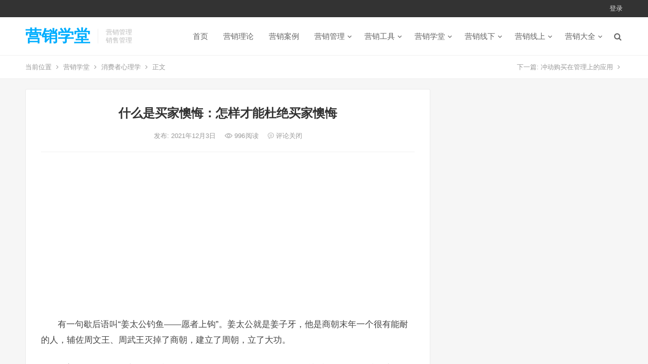

--- FILE ---
content_type: text/html; charset=UTF-8
request_url: http://www.iqinshuo.com/3613.html
body_size: 10071
content:
<!DOCTYPE html>
<html lang="zh-CN">
<head>
<meta charset="UTF-8">
<meta name="viewport" content="width=device-width, initial-scale=1">
<meta http-equiv="X-UA-Compatible" content="IE=edge">
<meta name="HandheldFriendly" content="true">
<link rel="profile" href="http://gmpg.org/xfn/11">
<title>什么是买家懊悔：怎样才能杜绝买家懊悔 &#8211; 营销学堂</title>
<link rel='dns-prefetch' href='//s.w.org' />
<link rel="alternate" type="application/rss+xml" title="营销学堂 &raquo; Feed" href="http://www.iqinshuo.com/feed" />
<link rel="alternate" type="application/rss+xml" title="营销学堂 &raquo; 评论Feed" href="http://www.iqinshuo.com/comments/feed" />
		<script type="text/javascript">
			window._wpemojiSettings = {"baseUrl":"https:\/\/s.w.org\/images\/core\/emoji\/12.0.0-1\/72x72\/","ext":".png","svgUrl":"https:\/\/s.w.org\/images\/core\/emoji\/12.0.0-1\/svg\/","svgExt":".svg","source":{"concatemoji":"http:\/\/www.iqinshuo.com\/wp-includes\/js\/wp-emoji-release.min.js?ver=5.2.21"}};
			!function(e,a,t){var n,r,o,i=a.createElement("canvas"),p=i.getContext&&i.getContext("2d");function s(e,t){var a=String.fromCharCode;p.clearRect(0,0,i.width,i.height),p.fillText(a.apply(this,e),0,0);e=i.toDataURL();return p.clearRect(0,0,i.width,i.height),p.fillText(a.apply(this,t),0,0),e===i.toDataURL()}function c(e){var t=a.createElement("script");t.src=e,t.defer=t.type="text/javascript",a.getElementsByTagName("head")[0].appendChild(t)}for(o=Array("flag","emoji"),t.supports={everything:!0,everythingExceptFlag:!0},r=0;r<o.length;r++)t.supports[o[r]]=function(e){if(!p||!p.fillText)return!1;switch(p.textBaseline="top",p.font="600 32px Arial",e){case"flag":return s([55356,56826,55356,56819],[55356,56826,8203,55356,56819])?!1:!s([55356,57332,56128,56423,56128,56418,56128,56421,56128,56430,56128,56423,56128,56447],[55356,57332,8203,56128,56423,8203,56128,56418,8203,56128,56421,8203,56128,56430,8203,56128,56423,8203,56128,56447]);case"emoji":return!s([55357,56424,55356,57342,8205,55358,56605,8205,55357,56424,55356,57340],[55357,56424,55356,57342,8203,55358,56605,8203,55357,56424,55356,57340])}return!1}(o[r]),t.supports.everything=t.supports.everything&&t.supports[o[r]],"flag"!==o[r]&&(t.supports.everythingExceptFlag=t.supports.everythingExceptFlag&&t.supports[o[r]]);t.supports.everythingExceptFlag=t.supports.everythingExceptFlag&&!t.supports.flag,t.DOMReady=!1,t.readyCallback=function(){t.DOMReady=!0},t.supports.everything||(n=function(){t.readyCallback()},a.addEventListener?(a.addEventListener("DOMContentLoaded",n,!1),e.addEventListener("load",n,!1)):(e.attachEvent("onload",n),a.attachEvent("onreadystatechange",function(){"complete"===a.readyState&&t.readyCallback()})),(n=t.source||{}).concatemoji?c(n.concatemoji):n.wpemoji&&n.twemoji&&(c(n.twemoji),c(n.wpemoji)))}(window,document,window._wpemojiSettings);
		</script>
		<style type="text/css">
img.wp-smiley,
img.emoji {
	display: inline !important;
	border: none !important;
	box-shadow: none !important;
	height: 1em !important;
	width: 1em !important;
	margin: 0 .07em !important;
	vertical-align: -0.1em !important;
	background: none !important;
	padding: 0 !important;
}
</style>
	<link rel='stylesheet' id='wp-block-library-css'  href='http://www.iqinshuo.com/wp-includes/css/dist/block-library/style.min.css?ver=5.2.21' type='text/css' media='all' />
<link rel='stylesheet' id='iux-style-css'  href='http://www.iqinshuo.com/wp-content/themes/iux/style.css?ver=20181203' type='text/css' media='all' />
<link rel='stylesheet' id='genericons-style-css'  href='http://www.iqinshuo.com/wp-content/themes/iux/genericons/genericons/genericons.css?ver=5.2.21' type='text/css' media='all' />
<link rel='stylesheet' id='flaticon-style-css'  href='http://www.iqinshuo.com/wp-content/themes/iux/assets/css/flaticon.css?ver=20181102' type='text/css' media='all' />
<link rel='stylesheet' id='iux-responsive-style-css'  href='http://www.iqinshuo.com/wp-content/themes/iux/responsive.css?ver=20181114' type='text/css' media='all' />
<script type='text/javascript' src='http://www.iqinshuo.com/wp-includes/js/jquery/jquery.js?ver=1.12.4-wp'></script>
<script type='text/javascript' src='http://www.iqinshuo.com/wp-includes/js/jquery/jquery-migrate.min.js?ver=1.4.1'></script>
<script type='text/javascript'>
/* <![CDATA[ */
var simpleLikes = {"ajaxurl":"http:\/\/www.iqinshuo.com\/wp-admin\/admin-ajax.php","like":"\u70b9\u8d5e\u8fd9\u7bc7\u6587\u7ae0","unlike":"\u53d6\u6d88\u70b9\u8d5e"};
/* ]]> */
</script>
<script type='text/javascript' src='http://www.iqinshuo.com/wp-content/themes/iux/assets/js/simple-likes-public.js?ver=0.5'></script>
<link rel='https://api.w.org/' href='http://www.iqinshuo.com/wp-json/' />
<link rel="EditURI" type="application/rsd+xml" title="RSD" href="http://www.iqinshuo.com/xmlrpc.php?rsd" />
<link rel="wlwmanifest" type="application/wlwmanifest+xml" href="http://www.iqinshuo.com/wp-includes/wlwmanifest.xml" /> 
<link rel='prev' title='冲动购买在管理上的应用' href='http://www.iqinshuo.com/3612.html' />
<link rel='next' title='锚定效应的例子：为什么牛仔裤通常都会打折？' href='http://www.iqinshuo.com/3614.html' />
<meta name="generator" content="WordPress 5.2.21" />
<link rel="canonical" href="http://www.iqinshuo.com/3613.html" />
<link rel='shortlink' href='http://www.iqinshuo.com/?p=3613' />
<link rel="alternate" type="application/json+oembed" href="http://www.iqinshuo.com/wp-json/oembed/1.0/embed?url=http%3A%2F%2Fwww.iqinshuo.com%2F3613.html" />
<link rel="alternate" type="text/xml+oembed" href="http://www.iqinshuo.com/wp-json/oembed/1.0/embed?url=http%3A%2F%2Fwww.iqinshuo.com%2F3613.html&#038;format=xml" />
<script>
var _hmt = _hmt || [];
(function() {
  var hm = document.createElement("script");
  hm.src = "https://hm.baidu.com/hm.js?69529b4644981af12101d30769dffa27";
  var s = document.getElementsByTagName("script")[0]; 
  s.parentNode.insertBefore(hm, s);
})();
</script><style type="text/css">
	
	/* Theme Colors */
	/* Primary Color */
	a:hover,
	.site-title a,
	.site-header .search-icon:hover .fa,
	.posts-nav-menu ul li a:hover,
	.sidebar .widget a:hover,
	.site-footer .widget a:hover,
	.author-box a:hover,
	article.hentry .edit-link a:hover,
	.comment-content a:hover,
	.entry-meta a:hover,
	.entry-title a:hover,
	.content-list .entry-title a:hover,
	.content-list .entry-title a:hover span,
	.content-list .entry-category a:after,
	.pagination .page-numbers:hover,
	.pagination .page-numbers.current,
	.author-box .author-meta .author-name a:hover,
	article.hentry .edit-link a,
	.author-box a,
	.page-content a,
	.entry-content a,
	.comment-author a,
	.comment-content a,
	.comment-reply-title small a:hover,
	.sidebar .widget a,
	.friend-nav li a:hover,
	.tooltip .left .contact-info h3,
	.single #primary .entry-footer .entry-like a,
	.single #primary .entry-footer .entry-sponsor span,
	.zhuanti-heading .section-more a:hover,
	.mini-page h4 a:hover,
	.mini-page ul li a:hover,
	.single-breadcrumbs a:hover,
	.bottom-right span.icon-link .text,
	.bottom-right a .text,
	#site-bottom a:hover {
		color: #00aeff;
	}	

	button,
	.btn,
	input[type="submit"],
	input[type="reset"],
	input[type="button"],
	.friend .friend-title:before,
	.partner-title:before,
	.sidebar .widget .widget-title:before,
	.related-content .section-title:before,
	.comment-reply-title:before,
	.comments-title:before,
	.posts-nav-menu ul li a:after,
	.single #primary .entry-footer .entry-like a:hover,
	.single #primary .entry-footer .entry-sponsor span:hover,
	.content-list .entry-category a,
	.entry-tags .tag-links a:hover,
	.must-log-in a,
	.widget_tag_cloud .tagcloud a:hover {
		background-color: #00aeff;		
	}
	.sf-menu li li a:hover {
		background-color: #00aeff !important;
	}
	@media only screen and (max-width: 959px) {
		#primary-menu {
			background-color: #00aeff;
		}
	}
	.single #primary .entry-footer .entry-like a,
	.single #primary .entry-footer .entry-like a:hover,
	.single #primary .entry-footer .entry-sponsor span {
		border-color: #00aeff;
	}
	/* Secondary Color */
	.content-list .entry-title span,
	.page-content a:hover,
	.entry-content a:hover,
	article.hentry .edit-link a:hover,
	.author-box .author-meta .author-name a:hover,
	.sidebar .widget_custom_text h4 {
		color: #ff4c4c;
	}
	.sidebar .widget_custom_text:hover {
		border-color: #ff4c4c;
	}
	.sidebar .widget_custom_text .widget-title {
		background-color: #ff4c4c;
	}

	/* Tertiary Color */
	.header-submit a {
		background-color: #76b852;
	}
	.content-list .entry-meta .entry-like a.liked {
		color: #76b852 !important;
	}
			.entry-content p {
			text-indent: 2em;
		}
	
	 
		#primary-menu {
			margin-right: 30px;
		}	
	
	/* Bottom Content Color */
	.bottom-content {
	    background: linear-gradient(105deg, #0ecad4, #0ecad4, #50e3c2);
	}
</style>

</head>

<body class="post-template-default single single-post postid-3613 single-format-standard">
<div id="page" class="site">
		<div class="top-bar clear">

		<div class="container">

			<nav id="top-nav" class="top-navigation">
				<div id="top-menu" class="sf-menu"><ul>
<li class="page_item page-item-3197"><a href="http://www.iqinshuo.com/mzsm">免责声明</a></li>
<li class="page_item page-item-585"><a href="http://www.iqinshuo.com/lxfs">联系方式</a></li>
</ul></div>
			</nav><!-- #primary-nav -->

			<div class="header-right">
				<ul>
				
											<li class="header-login">
							<a href="http://www.iqinshuo.com/wp-login.php" title="登录">登录</a>
						</li>
					
						

					

				
				</ul>
		
			</div><!-- .header-right -->

		</div><!-- .container -->

	</div><!--.top-bar-->

	
	<header id="masthead" class="site-header clear">
				<div class="container">

			<div class="site-branding">

				
					<div class="site-title">
						<h1><a href="http://www.iqinshuo.com">营销学堂</a></h1>
					</div><!-- .site-title -->

				
								<div class="site-desc">
										<div class="line1 has-line2">营销管理</div>
					<div class="line2">销售管理</div>
				</div><!-- .site-desc -->
				
			</div><!-- .site-branding -->		

						<nav id="primary-nav" class="primary-navigation tablet_menu_col_6 phone_menu_col_4">
				<div class="menu-%e4%b8%bb%e8%8f%9c%e5%8d%95-container"><ul id="primary-menu" class="sf-menu"><li id="menu-item-6" class="menu-item menu-item-type-custom menu-item-object-custom menu-item-home menu-item-6"><a href="http://www.iqinshuo.com">首页</a></li>
<li id="menu-item-97" class="menu-item menu-item-type-taxonomy menu-item-object-category menu-item-97"><a href="http://www.iqinshuo.com/category/yxll">营销理论</a></li>
<li id="menu-item-12" class="menu-item menu-item-type-taxonomy menu-item-object-category menu-item-12"><a href="http://www.iqinshuo.com/category/yxal">营销案例</a></li>
<li id="menu-item-13" class="menu-item menu-item-type-taxonomy menu-item-object-category menu-item-has-children menu-item-13"><a href="http://www.iqinshuo.com/category/yxgl">营销管理</a>
<ul class="sub-menu">
	<li id="menu-item-1135" class="menu-item menu-item-type-taxonomy menu-item-object-category menu-item-1135"><a href="http://www.iqinshuo.com/category/yxgl/xsgl">销售管理</a></li>
	<li id="menu-item-6058" class="menu-item menu-item-type-taxonomy menu-item-object-category menu-item-6058"><a href="http://www.iqinshuo.com/category/yxgl/txgl">推销管理</a></li>
	<li id="menu-item-1132" class="menu-item menu-item-type-taxonomy menu-item-object-category menu-item-1132"><a href="http://www.iqinshuo.com/category/yxgl/cxgl">促销管理</a></li>
	<li id="menu-item-1947" class="menu-item menu-item-type-taxonomy menu-item-object-category menu-item-1947"><a href="http://www.iqinshuo.com/category/yxgl/zxgl">直销管理</a></li>
	<li id="menu-item-1133" class="menu-item menu-item-type-taxonomy menu-item-object-category menu-item-1133"><a href="http://www.iqinshuo.com/category/yxgl/qdgl">渠道管理</a></li>
	<li id="menu-item-1296" class="menu-item menu-item-type-taxonomy menu-item-object-category menu-item-1296"><a href="http://www.iqinshuo.com/category/yxgl/khgl">客户管理</a></li>
	<li id="menu-item-1136" class="menu-item menu-item-type-taxonomy menu-item-object-category menu-item-1136"><a href="http://www.iqinshuo.com/category/yxgl/ppgl">品牌管理</a></li>
	<li id="menu-item-1966" class="menu-item menu-item-type-taxonomy menu-item-object-category menu-item-1966"><a href="http://www.iqinshuo.com/category/yxgl/lsgl">零售管理</a></li>
</ul>
</li>
<li id="menu-item-2472" class="menu-item menu-item-type-taxonomy menu-item-object-category menu-item-has-children menu-item-2472"><a href="http://www.iqinshuo.com/category/yxgj">营销工具</a>
<ul class="sub-menu">
	<li id="menu-item-2483" class="menu-item menu-item-type-taxonomy menu-item-object-category menu-item-2483"><a href="http://www.iqinshuo.com/category/yxgj/zlfx">战略分析</a></li>
	<li id="menu-item-2490" class="menu-item menu-item-type-taxonomy menu-item-object-category menu-item-2490"><a href="http://www.iqinshuo.com/category/yxgj/cyfx">产业分析</a></li>
	<li id="menu-item-2484" class="menu-item menu-item-type-taxonomy menu-item-object-category menu-item-2484"><a href="http://www.iqinshuo.com/category/yxgj/cpfx">产品分析</a></li>
	<li id="menu-item-2485" class="menu-item menu-item-type-taxonomy menu-item-object-category menu-item-2485"><a href="http://www.iqinshuo.com/category/yxgj/dwfx">定位分析</a></li>
	<li id="menu-item-2495" class="menu-item menu-item-type-taxonomy menu-item-object-category menu-item-2495"><a href="http://www.iqinshuo.com/category/yxgj/jzfx">竞争分析</a></li>
	<li id="menu-item-2476" class="menu-item menu-item-type-taxonomy menu-item-object-category menu-item-2476"><a href="http://www.iqinshuo.com/category/yxgj/pest">PEST分析</a></li>
	<li id="menu-item-2480" class="menu-item menu-item-type-taxonomy menu-item-object-category menu-item-2480"><a href="http://www.iqinshuo.com/category/yxgj/swot">SWOT分析</a></li>
	<li id="menu-item-2482" class="menu-item menu-item-type-taxonomy menu-item-object-category menu-item-2482"><a href="http://www.iqinshuo.com/category/yxgj/ptwlfx">波特五力分析</a></li>
	<li id="menu-item-2473" class="menu-item menu-item-type-taxonomy menu-item-object-category menu-item-2473"><a href="http://www.iqinshuo.com/category/yxgj/bsdjzfx">波士顿矩阵分析</a></li>
</ul>
</li>
<li id="menu-item-10" class="menu-item menu-item-type-taxonomy menu-item-object-category current-post-ancestor menu-item-has-children menu-item-10"><a href="http://www.iqinshuo.com/category/yxxt">营销学堂</a>
<ul class="sub-menu">
	<li id="menu-item-14" class="menu-item menu-item-type-taxonomy menu-item-object-category menu-item-14"><a href="http://www.iqinshuo.com/category/yxxt/scyxx">市场营销学</a></li>
	<li id="menu-item-1117" class="menu-item menu-item-type-taxonomy menu-item-object-category menu-item-1117"><a href="http://www.iqinshuo.com/category/yxxt/wlyxx">网络营销学</a></li>
	<li id="menu-item-18" class="menu-item menu-item-type-taxonomy menu-item-object-category menu-item-18"><a href="http://www.iqinshuo.com/category/yxxt/fwyxx">服务营销学</a></li>
	<li id="menu-item-1042" class="menu-item menu-item-type-taxonomy menu-item-object-category menu-item-1042"><a href="http://www.iqinshuo.com/category/yxxt/zbyxx">直播营销学</a></li>
	<li id="menu-item-17" class="menu-item menu-item-type-taxonomy menu-item-object-category menu-item-17"><a href="http://www.iqinshuo.com/category/yxxt/yxxlx">销售心理学</a></li>
	<li id="menu-item-15" class="menu-item menu-item-type-taxonomy menu-item-object-category current-post-ancestor current-menu-parent current-post-parent menu-item-15"><a href="http://www.iqinshuo.com/category/yxxt/xfzxlx">消费者心理学</a></li>
	<li id="menu-item-16" class="menu-item menu-item-type-taxonomy menu-item-object-category menu-item-16"><a href="http://www.iqinshuo.com/category/yxxt/xfzxwx">消费者行为学</a></li>
</ul>
</li>
<li id="menu-item-2699" class="menu-item menu-item-type-taxonomy menu-item-object-category menu-item-has-children menu-item-2699"><a href="http://www.iqinshuo.com/category/yxxx">营销线下</a>
<ul class="sub-menu">
	<li id="menu-item-2728" class="menu-item menu-item-type-taxonomy menu-item-object-category menu-item-2728"><a href="http://www.iqinshuo.com/category/yxxx/gjyx">国际营销</a></li>
	<li id="menu-item-2727" class="menu-item menu-item-type-taxonomy menu-item-object-category menu-item-2727"><a href="http://www.iqinshuo.com/category/yxxs/tbyx">淘宝营销</a></li>
	<li id="menu-item-5114" class="menu-item menu-item-type-taxonomy menu-item-object-category menu-item-5114"><a href="http://www.iqinshuo.com/category/yxxx/wmyx">外贸营销</a></li>
	<li id="menu-item-2726" class="menu-item menu-item-type-taxonomy menu-item-object-category menu-item-2726"><a href="http://www.iqinshuo.com/category/yxxx/gyyx">工业营销</a></li>
	<li id="menu-item-2729" class="menu-item menu-item-type-taxonomy menu-item-object-category menu-item-2729"><a href="http://www.iqinshuo.com/category/yxxx/jryx">金融营销</a></li>
	<li id="menu-item-2701" class="menu-item menu-item-type-taxonomy menu-item-object-category menu-item-2701"><a href="http://www.iqinshuo.com/category/yxxx/yyyx">医药营销</a></li>
	<li id="menu-item-2702" class="menu-item menu-item-type-taxonomy menu-item-object-category menu-item-2702"><a href="http://www.iqinshuo.com/category/yxxx/fcyx">房产营销</a></li>
	<li id="menu-item-2725" class="menu-item menu-item-type-taxonomy menu-item-object-category menu-item-2725"><a href="http://www.iqinshuo.com/category/yxxx/cyyx">餐饮营销</a></li>
	<li id="menu-item-2724" class="menu-item menu-item-type-taxonomy menu-item-object-category menu-item-2724"><a href="http://www.iqinshuo.com/category/yxxx/qcyx">汽车营销</a></li>
	<li id="menu-item-2700" class="menu-item menu-item-type-taxonomy menu-item-object-category menu-item-2700"><a href="http://www.iqinshuo.com/category/yxxx/bxyx">保险营销</a></li>
</ul>
</li>
<li id="menu-item-7364" class="menu-item menu-item-type-taxonomy menu-item-object-category menu-item-has-children menu-item-7364"><a href="http://www.iqinshuo.com/category/yxxs">营销线上</a>
<ul class="sub-menu">
	<li id="menu-item-7360" class="menu-item menu-item-type-taxonomy menu-item-object-category menu-item-7360"><a href="http://www.iqinshuo.com/category/yxxs/dyyx">抖音营销</a></li>
	<li id="menu-item-7359" class="menu-item menu-item-type-taxonomy menu-item-object-category menu-item-7359"><a href="http://www.iqinshuo.com/category/yxxs/ksyx">快手营销</a></li>
	<li id="menu-item-7354" class="menu-item menu-item-type-taxonomy menu-item-object-category menu-item-7354"><a href="http://www.iqinshuo.com/category/yxxs/bzyx">B站营销</a></li>
	<li id="menu-item-7357" class="menu-item menu-item-type-taxonomy menu-item-object-category menu-item-7357"><a href="http://www.iqinshuo.com/category/yxxs/wxyx">微信营销</a></li>
	<li id="menu-item-7358" class="menu-item menu-item-type-taxonomy menu-item-object-category menu-item-7358"><a href="http://www.iqinshuo.com/category/yxxs/wbyx">微博营销</a></li>
	<li id="menu-item-7361" class="menu-item menu-item-type-taxonomy menu-item-object-category menu-item-7361"><a href="http://www.iqinshuo.com/category/yxxs/tbyx">淘宝营销</a></li>
	<li id="menu-item-7355" class="menu-item menu-item-type-taxonomy menu-item-object-category menu-item-7355"><a href="http://www.iqinshuo.com/category/yxxs/ddyx">多多营销</a></li>
	<li id="menu-item-7363" class="menu-item menu-item-type-taxonomy menu-item-object-category menu-item-7363"><a href="http://www.iqinshuo.com/category/yxxs/mtyx">美团营销</a></li>
	<li id="menu-item-7362" class="menu-item menu-item-type-taxonomy menu-item-object-category menu-item-7362"><a href="http://www.iqinshuo.com/category/yxxs/bdyx">百度营销</a></li>
	<li id="menu-item-7356" class="menu-item menu-item-type-taxonomy menu-item-object-category menu-item-7356"><a href="http://www.iqinshuo.com/category/yxxs/ttyx">头条营销</a></li>
	<li id="menu-item-7365" class="menu-item menu-item-type-taxonomy menu-item-object-category menu-item-7365"><a href="http://www.iqinshuo.com/category/yxxs/ggyx">谷歌营销</a></li>
</ul>
</li>
<li id="menu-item-8" class="menu-item menu-item-type-taxonomy menu-item-object-category menu-item-has-children menu-item-8"><a href="http://www.iqinshuo.com/category/yxdq">营销大全</a>
<ul class="sub-menu">
	<li id="menu-item-11" class="menu-item menu-item-type-taxonomy menu-item-object-category menu-item-11"><a href="http://www.iqinshuo.com/category/yxdq/yxdc">营销调查</a></li>
	<li id="menu-item-2251" class="menu-item menu-item-type-taxonomy menu-item-object-category menu-item-2251"><a href="http://www.iqinshuo.com/category/yxdq/yxch">营销策划</a></li>
	<li id="menu-item-2550" class="menu-item menu-item-type-taxonomy menu-item-object-category menu-item-2550"><a href="http://www.iqinshuo.com/category/yxdq/yxcl">营销策略</a></li>
	<li id="menu-item-2549" class="menu-item menu-item-type-taxonomy menu-item-object-category menu-item-2549"><a href="http://www.iqinshuo.com/category/yxdq/yxfa">营销方案</a></li>
	<li id="menu-item-2548" class="menu-item menu-item-type-taxonomy menu-item-object-category menu-item-2548"><a href="http://www.iqinshuo.com/category/yxdq/yxtd">营销团队</a></li>
	<li id="menu-item-9" class="menu-item menu-item-type-taxonomy menu-item-object-category menu-item-9"><a href="http://www.iqinshuo.com/category/yxdq/yxds">营销大师</a></li>
</ul>
</li>
</ul></div>			</nav><!-- #primary-nav -->

			 
				<div class="header-search-icon">
					<span class="search-icon">
						<i class="fa fa-search"></i>
						<i class="fa fa-close"></i>			
					</span>
				</div>
			
			 
				<div class="header-search">
					<form id="searchform" method="get" action="http://www.iqinshuo.com/">
	<input type="search" name="s" class="search-input" placeholder="请输入关键词" autocomplete="off">
	<button type="submit" class="search-submit">搜索</button>		
</form>				</div><!-- .header-search -->
					

		</div><!-- .container -->

	</header><!-- #masthead -->	

	<div class="header-space"></div>

			<div class="single-breadcrumbs clear">
			<div class="container">
				<span>当前位置</span> <i class="fa fa-angle-right"></i> <a href="http://www.iqinshuo.com">营销学堂</a> <i class="fa fa-angle-right"></i> <a target="_blank" href="http://www.iqinshuo.com/category/yxxt/xfzxlx " >消费者心理学</a>  <i class="fa fa-angle-right"></i> 正文

				<span class="single-posts-nav">
					下一篇: <a href="http://www.iqinshuo.com/3612.html" rel="prev">冲动购买在管理上的应用</a> <i class="fa fa-angle-right"></i>				</span>
			</div>
		</div>
	
<div id="content" class="site-content site_container container clear">
	
	<div id="primary" class="content-area">

		<div class="content-wrapper">

			<main id="main" class="site-main" >

			
<article id="post-3613" class="post-3613 post type-post status-publish format-standard hentry category-xfzxlx">

	<header class="entry-header">	

			<h1 class="entry-title">什么是买家懊悔：怎样才能杜绝买家懊悔</h1>
				<div class="entry-meta">

	
		

	
		<span class="entry-date">
			发布: 2021年12月3日		</span><!-- .entry-date -->

	
			<span class="entry-views"><i class="flaticon-eye"></i> 996<em>阅读</em></span>
		

			<span class="entry-comment"><span class="comments-link"><i class="flaticon-chat-comment-oval-speech-bubble-with-text-lines"></i> 评论关闭</span></span>
	
</div><!-- .entry-meta -->
			
	</header><!-- .entry-header -->

	<div id="happythemes-ad-3" class="single-top-ad widget_ad ad-widget"><div class="adwidget"><script async src="https://pagead2.googlesyndication.com/pagead/js/adsbygoogle.js?client=ca-pub-2732619822473127"
     crossorigin="anonymous"></script>
<!-- 谷歌广告位 -->
<ins class="adsbygoogle"
     style="display:block"
     data-ad-client="ca-pub-2732619822473127"
     data-ad-slot="6139104535"
     data-ad-format="auto"
     data-full-width-responsive="true"></ins>
<script>
     (adsbygoogle = window.adsbygoogle || []).push({});
</script></div></div>
		
	<div class="entry-content">
			
		
		<p class="bodytext">有一句歇后语叫“姜太公钓鱼——愿者上钩”。姜太公就是姜子牙，他是商朝末年一个很有能耐的人，辅佐周文王、周武王灭掉了商朝，建立了周朝，立了大功。</p>
<p class="bodytext">但姜太公一开始做官的时候并不是那么顺利。他和当时在位的纣王关系不好，于是辞去官职，到陕西渭水河边非常偏僻的地方做了农夫。</p>
<p class="bodytext">为了获得周文王的关注和重用，他在河边假装钓鱼。他老婆一看他一天到晚“不务正业”，一气之下就跟他离了婚。姜太公跟他老婆讲了一番道理，说有朝一日自己一定会大富大贵，可他老婆觉得姜太公是在忽悠她，还是坚决离婚。等到姜太公终于大富大贵了，他老婆来找他复婚，姜太公自然没有同意。如果我们把姜太公的未来当作一个商品的话，他的老婆就是顾客，她买了这个商品以后就后悔了。在管理学里，这叫“买家懊悔”。</p>
<p class="bodytext">买家懊悔是指顾客在购买产品之后又后悔的情绪。这种情绪通常会发生在购买大件贵重产品的情况下，比如买车、买房这种大笔支出。大多情况下是买家担心自己做出了错误的选择，或者是因为支出过大而感到愧疚，又或者是怀疑自己可能被卖家忽悠。从理论上来说，买家懊悔是一种心理认知失调的表现形式。认知失调是心理学家费斯廷格在20世纪50年代提出的理论。费斯廷格认为，一般情况下，个体的态度和行动是一致的。当两者出现不协调时，就会产生巨大的心理紧张感。</p>
<p class="bodytext">一般有三种因素会加重这种失调心理。</p>
<p class="bodytext">第一个因素是事件的重要性。如果需要决策的事情越重要，那么做决策的人就越会患得患失，做完决策以后，他的懊悔心理可能会越重。</p>
<p class="bodytext">第二个因素是有好几个吸引力相似的选项。决策者在这几个吸引力相似的选项面前会拖延、犹豫，这会加重他的懊悔心理。</p>
<p class="bodytext">第三个因素是做出决定以后的反悔难度。如果做出决定以后可以轻松反悔，那么决策者的心理负担就不会太重，懊悔心理就相对较轻；如果做出一个决定以后他无法反悔，那么他的心理负担就会更大，懊悔心理也就更重。</p>
<p class="bodytext">从消费者的角度来看，如何减轻买家懊悔这一情绪，降低其发生的可能性呢？一般来说，这和人的性格有关。有的人明明做了正确的决定，买完以后还是会后悔；有的人做了错误的购买决策，却死活不承认自己做了错误的决定。这跟每个人的性格、经历和社会地位都有很大关系。</p>
<p class="bodytext">如果你是一名销售员，在把产品卖掉后，若买家懊悔的情况经常发生，最后会砸了你的牌子。作为一个销售员，一定要把顾客的心理放到自己的心里，要减少或者杜绝买家懊悔的发生，这样才能让自己成为一个卓越的销售员。</p>
<p class="bodytext">那怎样才能杜绝买家懊悔呢？</p>
<p class="bodytext">首先，一定要做到信息透明，不要对顾客隐藏信息，也不要给顾客误导性的信息，如果通过隐藏信息和误导信息让顾客购买了产品，那么顾客一旦发现产品不是之前说的那么回事儿，他们一定会产生买家懊悔。</p>
<p class="bodytext">其次，要对承诺做出超预期的兑现。我们在宣传产品的时候不能过于夸大，产品能做到100分，我们要稍微留有余地宣传成80分，等顾客拿到产品以后，发现产品实际是100分，那么顾客就会非常满意，这也就会减少买家懊悔发生的可能性。</p>
<p class="bodytext">姜子牙的故事从一定程度上讲，不应完全归结于他老婆的短见，姜子牙显然不是一个很好的销售员。姜子牙作为销售员，卖的是自己的未来，要让老婆对自己充满信心，才能实现完全正确的决策。姜子牙显然没有做好沟通，没有把自己的能力向老婆介绍清楚，这才让老婆产生了买家懊悔。</p>
	</div><!-- .entry-content -->

	
		<div class="single-credit">
			版权声明：本篇文章（包括图片）来自网络，由程序自动采集，著作权（版权）归原作者所有，如有侵权联系我们删除，联系方式（QQ：452038415）。http://www.iqinshuo.com/3613.html		</div>

	
	<div class="entry-footer clear">

				<div class="entry-footer-right">
								
				<span class="entry-like">
					<span class="sl-wrapper"><a href="http://www.iqinshuo.com/wp-admin/admin-ajax.php?action=process_simple_like&post_id=3613&nonce=3c21e1383a&is_comment=0&disabled=true" class="sl-button sl-button-3613" data-nonce="3c21e1383a" data-post-id="3613" data-iscomment="0" title="点赞这篇文章"><span class="sl-count"><i class="fa fa-thumbs-o-up"></i> 56<em>赞</em></span></a><span class="sl-loader"></span></span>				</span><!-- .entry-like -->

					

		</div>

	</div><!-- .entry-footer -->

	<div class="entry-bottom clear">
		<div class="entry-tags">

							
			
		</div><!-- .entry-tags -->	

		
	</div>
</article><!-- #post-## -->





	<div class="related-content">

		<h3 class="section-title">相关推荐</h3>

		<ul class="clear">	



		<li class="hentry">
			
			<span class="entry-title"><a href="http://www.iqinshuo.com/6219.html">豆瓣、贴吧、知乎用户群的心理及表现</a></span>

			<span class="entry-meta">
									<span class="entry-views"><i class="flaticon-eye"></i> 1,070<em>阅读</em></span>
					

									<span class="entry-comment"><span class="comments-link">评论关闭</span></span>
								
			</span><!-- .entry-meta -->

		</li><!-- .featured-slide .hentry -->

		
		<li class="hentry">
			
			<span class="entry-title"><a href="http://www.iqinshuo.com/6217.html">组织市场购买决策的参与者有哪些？</a></span>

			<span class="entry-meta">
									<span class="entry-views"><i class="flaticon-eye"></i> 520<em>阅读</em></span>
					

									<span class="entry-comment"><span class="comments-link">评论关闭</span></span>
								
			</span><!-- .entry-meta -->

		</li><!-- .featured-slide .hentry -->

		
		<li class="hentry">
			
			<span class="entry-title"><a href="http://www.iqinshuo.com/6216.html">组织市场的交易导向与购买类型</a></span>

			<span class="entry-meta">
									<span class="entry-views"><i class="flaticon-eye"></i> 369<em>阅读</em></span>
					

									<span class="entry-comment"><span class="comments-link">评论关闭</span></span>
								
			</span><!-- .entry-meta -->

		</li><!-- .featured-slide .hentry -->

		
		<li class="hentry">
			
			<span class="entry-title"><a href="http://www.iqinshuo.com/6205.html">顾客对价格变动的反应有哪些表现？</a></span>

			<span class="entry-meta">
									<span class="entry-views"><i class="flaticon-eye"></i> 434<em>阅读</em></span>
					

									<span class="entry-comment"><span class="comments-link">评论关闭</span></span>
								
			</span><!-- .entry-meta -->

		</li><!-- .featured-slide .hentry -->

		
		<li class="hentry">
			
			<span class="entry-title"><a href="http://www.iqinshuo.com/6200.html">消费者的价格心理表现有哪些？</a></span>

			<span class="entry-meta">
									<span class="entry-views"><i class="flaticon-eye"></i> 260<em>阅读</em></span>
					

									<span class="entry-comment"><span class="comments-link">评论关闭</span></span>
								
			</span><!-- .entry-meta -->

		</li><!-- .featured-slide .hentry -->

		
		<li class="hentry">
			
			<span class="entry-title"><a href="http://www.iqinshuo.com/5435.html">橱窗设计与消费者心理的关系</a></span>

			<span class="entry-meta">
									<span class="entry-views"><i class="flaticon-eye"></i> 651<em>阅读</em></span>
					

									<span class="entry-comment"><span class="comments-link">评论关闭</span></span>
								
			</span><!-- .entry-meta -->

		</li><!-- .featured-slide .hentry -->

		
		</ul><!-- .featured-grid -->

	</div><!-- .related-content -->



	

			</main><!-- #main -->

		</div><!-- .content-wrapper -->

	</div><!-- #primary -->


<aside id="secondary" class="widget-area sidebar">
	<div class="sidebar__inner">
			</div><!-- .sidebar__inner -->
</aside><!-- #secondary -->

	</div><!-- #content .site-content -->

	<footer id="colophon" class="site-footer clear">

		<div class="clear"></div>

		
		
		<div class="bottom-content">
			<div class="container">
				<h3>营销学堂</h3>
				<div class="bottom-buttons">
					<a target="_blank" href="http://www.iqinshuo.com/mzsm">免责声明</a>
					<a target="_blank" href="http://www.iqinshuo.com/lxfs">联系方式</a>
				</div>
			</div><!-- .container -->
		</div><!-- .bottom-content -->

		
		<div id="site-bottom" class="clear">

			<div class="container">
				
				
				<div class="menu-%e5%ad%90%e8%8f%9c%e5%8d%95-container"><ul id="footer-menu" class="footer-nav"><li id="menu-item-7" class="menu-item menu-item-type-custom menu-item-object-custom menu-item-7"><a href="https://tongji.baidu.com/web/welcome/ico?s=69529b4644981af12101d30769dffa27">百度统计</a></li>
<li id="menu-item-586" class="menu-item menu-item-type-post_type menu-item-object-page menu-item-586"><a href="http://www.iqinshuo.com/lxfs">联系方式</a></li>
</ul></div>	

				<div class="site-info">

					
						&copy; 2026 <a href="http://www.iqinshuo.com">营销学堂</a> - 主题巴巴原创 <a href="http://www.zhutibaba.com/" target="_blank">WordPress 主题</a>

					
				</div><!-- .site-info -->
				
			</div><!-- .container -->

		</div>
		<!-- #site-bottom -->
							
	</footer><!-- #colophon -->
	
</div><!-- #page -->

<div class="bottom-right">
	
	
	
		<div id="back-top" class="bottom-icon">
		<a href="#top" title="返回顶部">
			<span class="icon"><i class="fa fa-chevron-up"></i></span>
			<span class="text">返回顶部</span>
		</a>
	</div>
	</div><!-- .bottom-right -->

<script type='text/javascript' src='http://www.iqinshuo.com/wp-content/themes/iux/assets/js/superfish.js?ver=5.2.21'></script>
<script type='text/javascript' src='http://www.iqinshuo.com/wp-content/themes/iux/assets/js/jquery.slicknav.js?ver=5.2.21'></script>
<script type='text/javascript' src='http://www.iqinshuo.com/wp-content/themes/iux/assets/js/modernizr.js?ver=5.2.21'></script>
<script type='text/javascript' src='http://www.iqinshuo.com/wp-content/themes/iux/assets/js/html5.js?ver=5.2.21'></script>
<script type='text/javascript' src='http://www.iqinshuo.com/wp-content/themes/iux/assets/js/jquery.bxslider.js?ver=5.2.21'></script>
<script type='text/javascript' src='http://www.iqinshuo.com/wp-content/themes/iux/assets/js/jquery.custom.js?ver=20181120'></script>
<script type='text/javascript' src='http://www.iqinshuo.com/wp-includes/js/wp-embed.min.js?ver=5.2.21'></script>


<script>
(function($){ //create closure so we can safely use $ as alias for jQuery

    $(document).ready(function(){

        "use strict";

        /*-----------------------------------------------------------------------------------*/
        /*  Slick Mobile Menu
        /*-----------------------------------------------------------------------------------*/
        $('#primary-menu').slicknav({
            prependTo: '#slick-mobile-menu',
            allowParentLinks: true,
            label: '导航'
        });    		

    });

})(jQuery);

</script>


<script src="http://www.iqinshuo.com/wp-content/themes/iux/assets/js/sticky-sidebar.min.js"></script>

<script>

(function($){ //create closure so we can safely use $ as alias for jQuery

    $(document).ready(function(){

        "use strict";
		$(window).load(function() {
			var stickySidebar = new StickySidebar('#secondary', {
				topSpacing: 20,
				bottomSpacing: 20,
				containerSelector: '.site_container',
				innerWrapperSelector: '.sidebar__inner'
			});
		});	

    });


})(jQuery);
</script>


<script>
(function($){ //create closure so we can safely use $ as alias for jQuery

    $(document).ready(function(){

        "use strict";

		if ($(window).width() >= 960) {

			var mn  = $(".site-header");
			var mns = "main-nav-scrolled";
			var hdr = $('.top-bar').height();
  
			$(window).scroll(function() {
			  if( $(this).scrollTop() > hdr ) {
			    mn.addClass(mns);
			    $('.header-space').css('display','block');
			  } else {
			    mn.removeClass(mns);
			    $('.header-space').css('display','none');
			  }
			});	

		}

    });


})(jQuery);	
</script>

</body>
</html>


--- FILE ---
content_type: text/html; charset=utf-8
request_url: https://www.google.com/recaptcha/api2/aframe
body_size: 251
content:
<!DOCTYPE HTML><html><head><meta http-equiv="content-type" content="text/html; charset=UTF-8"></head><body><script nonce="ruTX-bB6YKY4JKz_wJMndw">/** Anti-fraud and anti-abuse applications only. See google.com/recaptcha */ try{var clients={'sodar':'https://pagead2.googlesyndication.com/pagead/sodar?'};window.addEventListener("message",function(a){try{if(a.source===window.parent){var b=JSON.parse(a.data);var c=clients[b['id']];if(c){var d=document.createElement('img');d.src=c+b['params']+'&rc='+(localStorage.getItem("rc::a")?sessionStorage.getItem("rc::b"):"");window.document.body.appendChild(d);sessionStorage.setItem("rc::e",parseInt(sessionStorage.getItem("rc::e")||0)+1);localStorage.setItem("rc::h",'1768594455736');}}}catch(b){}});window.parent.postMessage("_grecaptcha_ready", "*");}catch(b){}</script></body></html>